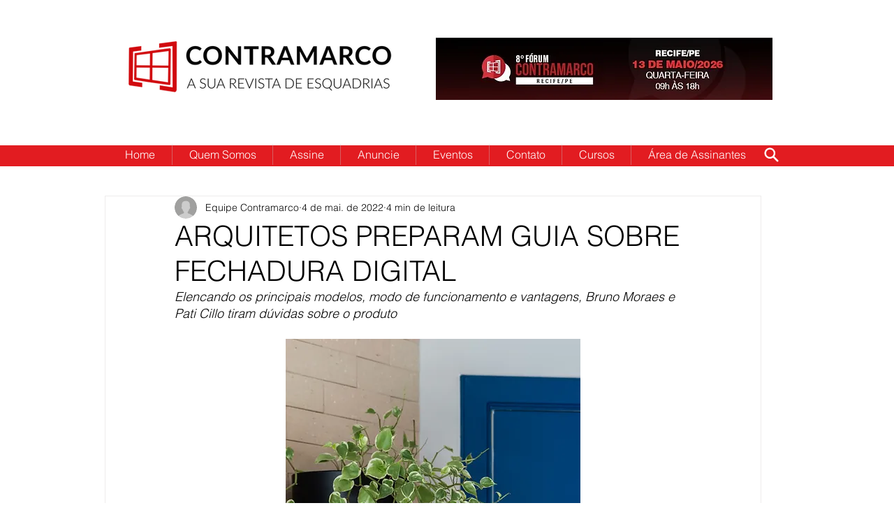

--- FILE ---
content_type: text/css; charset=utf-8
request_url: https://www.contramarco.com/_serverless/pro-gallery-css-v4-server/layoutCss?ver=2&id=2aplp-not-scoped&items=3453_4000_6000%7C3548_3482_5223%7C3683_1536_2048&container=1707.515625_740_300_720&options=gallerySizeType:px%7CenableInfiniteScroll:true%7CtitlePlacement:SHOW_ON_HOVER%7CimageMargin:5%7CisVertical:false%7CgridStyle:0%7CgalleryLayout:1%7CnumberOfImagesPerRow:0%7CgallerySizePx:300%7CcubeType:fill%7CgalleryThumbnailsAlignment:none
body_size: -147
content:
#pro-gallery-2aplp-not-scoped [data-hook="item-container"][data-idx="0"].gallery-item-container{opacity: 1 !important;display: block !important;transition: opacity .2s ease !important;top: 0px !important;left: 0px !important;right: auto !important;height: 350px !important;width: 233px !important;} #pro-gallery-2aplp-not-scoped [data-hook="item-container"][data-idx="0"] .gallery-item-common-info-outer{height: 100% !important;} #pro-gallery-2aplp-not-scoped [data-hook="item-container"][data-idx="0"] .gallery-item-common-info{height: 100% !important;width: 100% !important;} #pro-gallery-2aplp-not-scoped [data-hook="item-container"][data-idx="0"] .gallery-item-wrapper{width: 233px !important;height: 350px !important;margin: 0 !important;} #pro-gallery-2aplp-not-scoped [data-hook="item-container"][data-idx="0"] .gallery-item-content{width: 233px !important;height: 350px !important;margin: 0px 0px !important;opacity: 1 !important;} #pro-gallery-2aplp-not-scoped [data-hook="item-container"][data-idx="0"] .gallery-item-hover{width: 233px !important;height: 350px !important;opacity: 1 !important;} #pro-gallery-2aplp-not-scoped [data-hook="item-container"][data-idx="0"] .item-hover-flex-container{width: 233px !important;height: 350px !important;margin: 0px 0px !important;opacity: 1 !important;} #pro-gallery-2aplp-not-scoped [data-hook="item-container"][data-idx="0"] .gallery-item-wrapper img{width: 100% !important;height: 100% !important;opacity: 1 !important;} #pro-gallery-2aplp-not-scoped [data-hook="item-container"][data-idx="1"].gallery-item-container{opacity: 1 !important;display: block !important;transition: opacity .2s ease !important;top: 0px !important;left: 238px !important;right: auto !important;height: 350px !important;width: 233px !important;} #pro-gallery-2aplp-not-scoped [data-hook="item-container"][data-idx="1"] .gallery-item-common-info-outer{height: 100% !important;} #pro-gallery-2aplp-not-scoped [data-hook="item-container"][data-idx="1"] .gallery-item-common-info{height: 100% !important;width: 100% !important;} #pro-gallery-2aplp-not-scoped [data-hook="item-container"][data-idx="1"] .gallery-item-wrapper{width: 233px !important;height: 350px !important;margin: 0 !important;} #pro-gallery-2aplp-not-scoped [data-hook="item-container"][data-idx="1"] .gallery-item-content{width: 233px !important;height: 350px !important;margin: 0px 0px !important;opacity: 1 !important;} #pro-gallery-2aplp-not-scoped [data-hook="item-container"][data-idx="1"] .gallery-item-hover{width: 233px !important;height: 350px !important;opacity: 1 !important;} #pro-gallery-2aplp-not-scoped [data-hook="item-container"][data-idx="1"] .item-hover-flex-container{width: 233px !important;height: 350px !important;margin: 0px 0px !important;opacity: 1 !important;} #pro-gallery-2aplp-not-scoped [data-hook="item-container"][data-idx="1"] .gallery-item-wrapper img{width: 100% !important;height: 100% !important;opacity: 1 !important;} #pro-gallery-2aplp-not-scoped [data-hook="item-container"][data-idx="2"].gallery-item-container{opacity: 1 !important;display: block !important;transition: opacity .2s ease !important;top: 0px !important;left: 476px !important;right: auto !important;height: 350px !important;width: 264px !important;} #pro-gallery-2aplp-not-scoped [data-hook="item-container"][data-idx="2"] .gallery-item-common-info-outer{height: 100% !important;} #pro-gallery-2aplp-not-scoped [data-hook="item-container"][data-idx="2"] .gallery-item-common-info{height: 100% !important;width: 100% !important;} #pro-gallery-2aplp-not-scoped [data-hook="item-container"][data-idx="2"] .gallery-item-wrapper{width: 264px !important;height: 350px !important;margin: 0 !important;} #pro-gallery-2aplp-not-scoped [data-hook="item-container"][data-idx="2"] .gallery-item-content{width: 264px !important;height: 350px !important;margin: 0px 0px !important;opacity: 1 !important;} #pro-gallery-2aplp-not-scoped [data-hook="item-container"][data-idx="2"] .gallery-item-hover{width: 264px !important;height: 350px !important;opacity: 1 !important;} #pro-gallery-2aplp-not-scoped [data-hook="item-container"][data-idx="2"] .item-hover-flex-container{width: 264px !important;height: 350px !important;margin: 0px 0px !important;opacity: 1 !important;} #pro-gallery-2aplp-not-scoped [data-hook="item-container"][data-idx="2"] .gallery-item-wrapper img{width: 100% !important;height: 100% !important;opacity: 1 !important;} #pro-gallery-2aplp-not-scoped .pro-gallery-prerender{height:350.03906250000006px !important;}#pro-gallery-2aplp-not-scoped {height:350.03906250000006px !important; width:740px !important;}#pro-gallery-2aplp-not-scoped .pro-gallery-margin-container {height:350.03906250000006px !important;}#pro-gallery-2aplp-not-scoped .pro-gallery {height:350.03906250000006px !important; width:740px !important;}#pro-gallery-2aplp-not-scoped .pro-gallery-parent-container {height:350.03906250000006px !important; width:745px !important;}